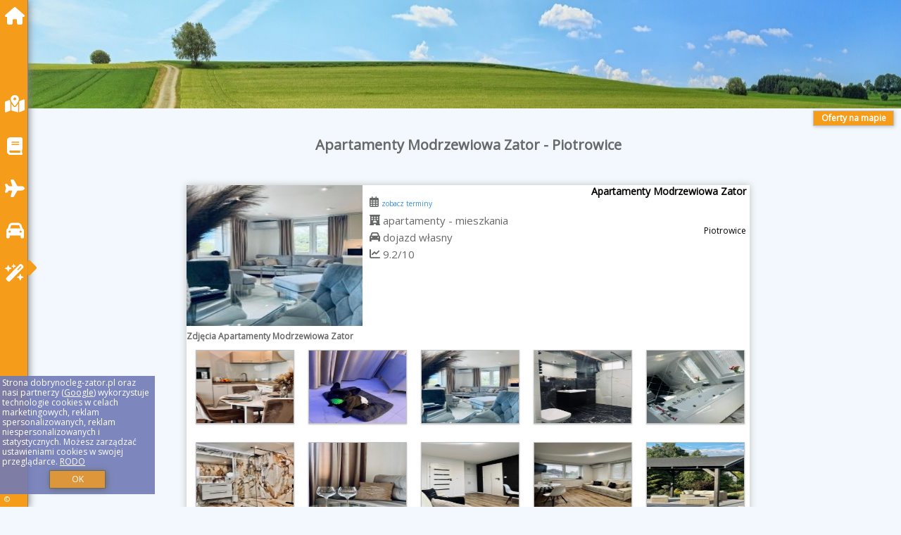

--- FILE ---
content_type: text/html; charset=UTF-8
request_url: https://dobrynocleg-zator.pl/noclegi/piotrowice/apartamenty-modrzewiowa-zator/3021603
body_size: 5673
content:
<!DOCTYPE HTML>

<html lang='pl'>

<head>
<meta charset='utf-8'><meta name='viewport' content='width=device-width, initial-scale=1'><meta name='author' content='dobrynocleg-zator.pl *** PolskiePortale.pl Sp. z o.o.'><meta name='google-site-verification' content='yvOM56apBfNca763GbIkNf-b46wyC18X4afyYHSSMcQ'><link rel='canonical' href='https://dobrynocleg-zator.pl/piotrowice/apartamenty-modrzewiowa-zator/3021603'><link rel='sitemap' type='application/xml' title='Site Map' href='/sitemap.xml'><link rel='dns-prefetch' href='//q-xx.bstatic.com'><link rel='dns-prefetch' href='//api.maptiler.com'><link rel='dns-prefetch' href='//pagead2.googlesyndication.com'><link rel='dns-prefetch' href='//cdnjs.cloudflare.com'>
<link href='https://dobrynocleg-zator.pl/favicon8.ico' rel='shortcut icon' type='image/x-icon'>
<meta name='robots' content='index, follow'><meta name='robots' content='max-image-preview:large'>
<meta name='keywords' content='Apartamenty Modrzewiowa Zator, Noclegi, Polska, oferty, rezerwuj, spanie, hotel, apartament, pokój, Piotrowice, dobrynocleg-zator.pl'>
<meta name='description' content='👫Apartamenty Modrzewiowa Zator 🛌 Polska Zarezerwuj termin. Wybierz kierunek podróży.  apartamenty - mieszkania. Obiekt Apartamenty Modrzewiowa Zator położony jest w miejscowości Piotrowice w regionie małopolskie i zapewnia bezpłatne Wi-Fi, bezpłatny prywatny parking oraz dostęp do wanny z hydromasażem.Wyposażenie ... ➡ dobrynocleg-zator.pl'>
<title>Apartamenty Modrzewiowa Zator - Piotrowice</title>
<script src='https://code.jquery.com/jquery-3.6.0.min.js'></script><link href='/_css/affiliate5_min.css?0114' rel='stylesheet'>
<!-- Global site tag (gtag.js) - Google Analytics -->
<script async src="https://www.googletagmanager.com/gtag/js?id=G-450R68E3M3"></script>
<script>
  window.dataLayer = window.dataLayer || [];
  function gtag(){dataLayer.push(arguments);}
  gtag('js', new Date());
  gtag('config', 'G-450R68E3M3');
  gtag('config', 'UA-3412385-15');
  setTimeout("gtag('event', '30s', {'event_category':'dobrynocleg-zator.pl', 'event_label':'site_read'});",30000);
</script>
<!-- END Global site tag (gtag.js) - Google Analytics -->
</head>
<body id='body' data-portalversion='5' data-testversion='B'>

<nav><a href='/' class='navLink' title='dobrynocleg-zator.pl'><span class='infoIco'><i class='fas fa-home navIco'></i></span><span class='infoText'>Strona główna</span></a><a href='/noclegi-mapa' class='navLink' title='Noclegi na mapie'><span class='infoIco'><i class='fa-solid fa-map-location-dot navIco'></i></span><span class='infoText'>Na mapie</span></a><a href='/artykul' class='navLink' title='Artykuły'><span class='infoIco'><i class='fa-solid fa-book navIco'></i></span><span class='infoText'>Artykuły</span></a><a href='/loty/wszystkie' class='navLink' title='Loty'><span class='infoIco'><i class='fas fa-plane navIco'></i></span><span class='infoText'>Loty</span></a><a href='/samochody/wszystkie/rezerwuj' class='navLink' title='Samochody'><span class='infoIco'><i class='fas fa-car navIco'></i></span><span class='infoText'>Samochody</span></a><a href='/atrakcje' class='navLink' title='Atrakcje turystyczne'><span class='infoIco'><i class='fa-solid fa-wand-magic-sparkles navIco'></i></span><span class='infoText'>Atrakcje</span></a><div id='caretRight'><i class='fas fa-caret-right'></i></div><div id='caretLeft'><i class='fas fa-caret-left'></i></div><div id='footerInfo'><a href='https://PolskiePortale.pl' target='_blank' title='PolskiePortale.pl'>&copy;</a><span class='infoText' title='PolskiePortale.pl'><a href='https://PolskiePortale.pl' target='_blank' title='PolskiePortale.pl'>PolskiePortale.pl</a></span><small title='(HA_LT) P-8.3.29 S-11.7.0-preview-MariaDB-log | Localhost via UNIX socket (pp7.PPortale.pl) R-8.2.2'>&nbsp;</small></div></nav>
<header>
</header>
<aside style='background-image:url("https://dobrynocleg-zator.pl/_img/aside5.jpg");' class='otherView'></aside>

<main><h1><strong>Apartamenty Modrzewiowa Zator - Piotrowice</strong></h1><a href='/noclegi-mapa' title='Oferty na mapie' id='mapLink' class='link'>Oferty na mapie</a><div class='promoOfferContainer' style='margin-top:30px;'>

<article class='offerBox offerItem offerItemLong' itemscope itemtype='https://schema.org/Hotel' data-lp='1' style='background-image:url("https://dobrynocleg-zator.pl/_img/blank_photo.jpg")'><a href='/noclegi/piotrowice/rezerwuj/3021603' target='_blank' itemprop='url' class='offerPhoto' style='background-image:url("https://q-xx.bstatic.com/xdata/images/hotel/max250/384394545.jpg?k=31efb7be8c9358282b9ef84d0af9dbee992eef3fb4e9740d2752de260df8b37e&o=&a=355109")' title='[1] Apartamenty Modrzewiowa Zator' rel='nofollow' onclick="gtag('event', 'Afiliacja', {'event_category':'BG', 'event_label':'zdjecie'});"></a>
<div class='offerDetails'><h5 class='offerName'><strong itemprop='name'>Apartamenty Modrzewiowa Zator</strong></h5><h6 class='offerDestination' itemprop='address'>Piotrowice</h6><p class='offerTerm' title='zobacz terminy'>&nbsp;<i class='far fa-calendar-alt'></i>  <a href='/noclegi/piotrowice/rezerwuj/3021603' target='_blank' class='link' title='różne terminy wycieczki do Piotrowice' rel='nofollow' onclick="gtag('event', 'Afiliacja', {'event_category':'BG', 'event_label':'terminy'});"><small>zobacz terminy</small></a></p><p class='offerCategory'>&nbsp;<a href='/noclegi/piotrowice/apartamenty-modrzewiowa-zator/3021603' title='oferta' class='offerCategory-link'><i class='fas fa-hotel'></i></a> apartamenty - mieszkania</p><p class='offerTravel'>&nbsp;<i class='fas fa-car'></i> dojazd własny</p><p class='offerRating'>&nbsp;<i class='fas fa-chart-line'></i> 9.2/10</p><a href='/noclegi/piotrowice/rezerwuj/3021603' target='_blank' class='lookLink' title='Wczasy - Polska' rel='nofollow' onclick="gtag('event', 'Afiliacja', {'event_category':'BG', 'event_label':'zobacz'});">Sprawdź dostępność</a></div><div class='offerDetailsExtended'><h3 style='margin-top:8px;'><strong>Zdjęcia Apartamenty Modrzewiowa Zator</strong><h3><p class='offerAdditionalPhoto'><a href='https://q-xx.bstatic.com/xdata/images/hotel/max1400/582858816.jpg?k=eee26453cd0956cbb493b40c55308ce2330974f4b3b0841a157d24c83d13325b&o=&a=355109' data-lightbox='Offerbg.8353783' class='offerPhotoBox' title='Urlop Wczasy Apartamenty Modrzewiowa Zator Polska'><img src='https://q-xx.bstatic.com/xdata/images/hotel/max180/582858816.jpg?k=eee26453cd0956cbb493b40c55308ce2330974f4b3b0841a157d24c83d13325b&o=&a=355109' alt='Top Piotrowice' title='Top Piotrowice' itemprop='photo' class='offerPhoto' onerror="this.onerror=null;this.src='https://dobrynocleg-zator.pl/_img/blank_photo.jpg';"></a></p><p class='offerAdditionalPhoto'><a href='https://q-xx.bstatic.com/xdata/images/hotel/max1400/480618088.jpg?k=49f1bcaf753ca2e6939e89747da380609d4977f9b01ffe0ddc81f2351739a165&o=&a=355109' data-lightbox='Offerbg.8353783' class='offerPhotoBox' title='Urlop Wczasy Apartamenty Modrzewiowa Zator Polska'><img src='https://q-xx.bstatic.com/xdata/images/hotel/max180/480618088.jpg?k=49f1bcaf753ca2e6939e89747da380609d4977f9b01ffe0ddc81f2351739a165&o=&a=355109' alt='Top Piotrowice' title='Top Piotrowice' itemprop='photo' class='offerPhoto' onerror="this.onerror=null;this.src='https://dobrynocleg-zator.pl/_img/blank_photo.jpg';"></a></p><p class='offerAdditionalPhoto'><a href='https://q-xx.bstatic.com/xdata/images/hotel/max1400/384394545.jpg?k=31efb7be8c9358282b9ef84d0af9dbee992eef3fb4e9740d2752de260df8b37e&o=&a=355109' data-lightbox='Offerbg.8353783' class='offerPhotoBox' title='Urlop Wczasy Apartamenty Modrzewiowa Zator Polska'><img src='https://q-xx.bstatic.com/xdata/images/hotel/max180/384394545.jpg?k=31efb7be8c9358282b9ef84d0af9dbee992eef3fb4e9740d2752de260df8b37e&o=&a=355109' alt='Top Piotrowice' title='Top Piotrowice' itemprop='photo' class='offerPhoto' onerror="this.onerror=null;this.src='https://dobrynocleg-zator.pl/_img/blank_photo.jpg';"></a></p><p class='offerAdditionalPhoto'><a href='https://q-xx.bstatic.com/xdata/images/hotel/max1400/365951476.jpg?k=80ecf73dada3b78868e9fe4e9405b8cd328f42816c634f1047f52e71aad05c66&o=&a=355109' data-lightbox='Offerbg.8353783' class='offerPhotoBox' title='Urlop Wczasy Apartamenty Modrzewiowa Zator Polska'><img src='https://q-xx.bstatic.com/xdata/images/hotel/max180/365951476.jpg?k=80ecf73dada3b78868e9fe4e9405b8cd328f42816c634f1047f52e71aad05c66&o=&a=355109' alt='Top Piotrowice' title='Top Piotrowice' itemprop='photo' class='offerPhoto' onerror="this.onerror=null;this.src='https://dobrynocleg-zator.pl/_img/blank_photo.jpg';"></a></p><p class='offerAdditionalPhoto'><a href='https://q-xx.bstatic.com/xdata/images/hotel/max1400/480617773.jpg?k=297f4635f932d7821396e2f6003c2f72cb4a7cdb22852e7b6a713005a423a065&o=&a=355109' data-lightbox='Offerbg.8353783' class='offerPhotoBox' title='Urlop Wczasy Apartamenty Modrzewiowa Zator Polska'><img src='https://q-xx.bstatic.com/xdata/images/hotel/max180/480617773.jpg?k=297f4635f932d7821396e2f6003c2f72cb4a7cdb22852e7b6a713005a423a065&o=&a=355109' alt='Top Piotrowice' title='Top Piotrowice' itemprop='photo' class='offerPhoto' onerror="this.onerror=null;this.src='https://dobrynocleg-zator.pl/_img/blank_photo.jpg';"></a></p><p class='offerAdditionalPhoto'><a href='https://q-xx.bstatic.com/xdata/images/hotel/max1400/582858836.jpg?k=f589b476986c640a8f29f2bd9a0aaf868c3517a76d22ff0ab47b96e1e068cd66&o=&a=355109' data-lightbox='Offerbg.8353783' class='offerPhotoBox' title='Urlop Wczasy Apartamenty Modrzewiowa Zator Polska'><img src='https://q-xx.bstatic.com/xdata/images/hotel/max180/582858836.jpg?k=f589b476986c640a8f29f2bd9a0aaf868c3517a76d22ff0ab47b96e1e068cd66&o=&a=355109' alt='Top Piotrowice' title='Top Piotrowice' itemprop='photo' class='offerPhoto' onerror="this.onerror=null;this.src='https://dobrynocleg-zator.pl/_img/blank_photo.jpg';"></a></p><p class='offerAdditionalPhoto'><a href='https://q-xx.bstatic.com/xdata/images/hotel/max1400/480617796.jpg?k=c6176b5d441e577a9d0c82d507cb8b8bad977f5bb69811c9ec48198324dc71b4&o=&a=355109' data-lightbox='Offerbg.8353783' class='offerPhotoBox' title='Urlop Wczasy Apartamenty Modrzewiowa Zator Polska'><img src='https://q-xx.bstatic.com/xdata/images/hotel/max180/480617796.jpg?k=c6176b5d441e577a9d0c82d507cb8b8bad977f5bb69811c9ec48198324dc71b4&o=&a=355109' alt='Top Piotrowice' title='Top Piotrowice' itemprop='photo' class='offerPhoto' onerror="this.onerror=null;this.src='https://dobrynocleg-zator.pl/_img/blank_photo.jpg';"></a></p><p class='offerAdditionalPhoto'><a href='https://q-xx.bstatic.com/xdata/images/hotel/max1400/483724911.jpg?k=62d5c5b2691b57fd98a11a9f6f26a84796125b8ad07b48c9f7cc47d3b276bf50&o=&a=355109' data-lightbox='Offerbg.8353783' class='offerPhotoBox' title='Urlop Wczasy Apartamenty Modrzewiowa Zator Polska'><img src='https://q-xx.bstatic.com/xdata/images/hotel/max180/483724911.jpg?k=62d5c5b2691b57fd98a11a9f6f26a84796125b8ad07b48c9f7cc47d3b276bf50&o=&a=355109' alt='Top Piotrowice' title='Top Piotrowice' itemprop='photo' class='offerPhoto' onerror="this.onerror=null;this.src='https://dobrynocleg-zator.pl/_img/blank_photo.jpg';"></a></p><p class='offerAdditionalPhoto'><a href='https://q-xx.bstatic.com/xdata/images/hotel/max1400/483725075.jpg?k=ef1986be00050330ada20e602eb31f3e67f180754251337345774c1fd351d9f0&o=&a=355109' data-lightbox='Offerbg.8353783' class='offerPhotoBox' title='Urlop Wczasy Apartamenty Modrzewiowa Zator Polska'><img src='https://q-xx.bstatic.com/xdata/images/hotel/max180/483725075.jpg?k=ef1986be00050330ada20e602eb31f3e67f180754251337345774c1fd351d9f0&o=&a=355109' alt='Top Piotrowice' title='Top Piotrowice' itemprop='photo' class='offerPhoto' onerror="this.onerror=null;this.src='https://dobrynocleg-zator.pl/_img/blank_photo.jpg';"></a></p><p class='offerAdditionalPhoto'><a href='https://q-xx.bstatic.com/xdata/images/hotel/max1400/480620387.jpg?k=97f11687be12800640a32d239cd6e5199060097269d0e5d9ca3cbb486dfb9491&o=&a=355109' data-lightbox='Offerbg.8353783' class='offerPhotoBox' title='Urlop Wczasy Apartamenty Modrzewiowa Zator Polska'><img src='https://q-xx.bstatic.com/xdata/images/hotel/max180/480620387.jpg?k=97f11687be12800640a32d239cd6e5199060097269d0e5d9ca3cbb486dfb9491&o=&a=355109' alt='Top Piotrowice' title='Top Piotrowice' itemprop='photo' class='offerPhoto' onerror="this.onerror=null;this.src='https://dobrynocleg-zator.pl/_img/blank_photo.jpg';"></a></p><br><br><p itemprop='address' itemscope itemtype='https://schema.org/PostalAddress'><strong itemprop='addressLocality'>Piotrowice</strong> - <span itemprop='streetAddress'>29 Modrzewiowa</span></p><div class='offerAdditionalOpinion'><h3><strong>Opinie Apartamenty Modrzewiowa Zator</strong>: posiada <a href='/noclegi/piotrowice/rezerwuj/3021603' class='link' target='_blank' rel='nofollow' onclick="gtag('event', 'Afiliacja', {'event_category':'BG', 'event_label':'opinie'});">767 opinii</a> turystów</h3></div><br><br><div class='offerAdditionalInformation' itemprop='description'><p>Obiekt Apartamenty Modrzewiowa Zator położony jest w miejscowości Piotrowice w regionie małopolskie i zapewnia bezpłatne Wi-Fi, bezpłatny prywatny parking oraz dostęp do wanny z hydromasażem.<br><br>Wyposażenie wszystkich opcji zakwaterowania obejmuje klimatyzację i telewizor z płaskim ekranem. Do dyspozycji Gości jest też taras oraz prywatna łazienka z prysznicem i suszarką do włosów. W niektórych opcjach zakwaterowania zapewniono także kuchnię z zmywarką, mikrofalówką i płytą kuchenną.<br><br>Podczas pobytu Goście mogą odprężyć się w ogrodzie.<br><br>Odległość ważnych miejsc od obiektu: Muzeum Auschwitz-Birkenau – 19 km. Lotnisko Lotnisko Kraków-Balice znajduje się 43 km od obiektu.</p><br>Doba hotelowa od godziny 16:00 do 10:00.<br><br><p>W obiekcie obowiązuje zakaz organizowania wieczorów panieńskich, kawalerskich itp.<br>Prosimy o wcześniejsze poinformowanie obiektu  o planowanej godzinie przyjazdu. Aby to zrobić, możesz wpisać treść prośby w miejscu na życzenia specjalne lub skontaktować się bezpośrednio z obiektem, korzystając z danych kontaktowych widniejących w potwierdzeniu rezerwacji.<br>Goście poniżej 18. roku życia mogą zameldować się wyłącznie z rodzicem lub oficjalnym opiekunem.<br>W przypadku pobytu w obiekcie z dziećmi należy pamiętać, że obiekt jest prawnie zobowiązany do stosowania standardów ochrony małoletnich, ustalenia tożsamości małoletnich i ich relacji z osobą dorosłą, z którą przebywają.</p><br><br><p class="opisPokoi"><b>Apartament typu Deluxe.</b> This apartments standout features are the hot tub and spa bath. This air-conditioned apartment consists of 1 living room, 1 separate bedroom and 1 bathroom with a walk-in shower. The fully equipped kitchen features a stovetop, a refrigerator, a dishwasher and kitchenware. Featuring a terrace with garden views, this apartment also provides a tea and coffee maker and a flat-screen TV with streaming services. The unit offers 2 beds. <i>Apartament - 4 osobowy.</i> <i>Powierzchnia pokoju ok.: 50 mkw.</i> ;<br><b>Pokój dwuosobowy z prywatną łazienką.</b> Ten klimatyzowany pokój dwuosobowy oferuje łazienkę oraz taras z widokiem na ogród. Wyposażenie obejmuje telewizor z płaskim ekranem i dostępem do kanałów satelitarnych. <i>Pokój Dwuosobowy - 2 osobowy.</i> <i>Powierzchnia pokoju ok.: 24 mkw.</i> ;<br><b>Pokój dwuosobowy.</b> Jest to klimatyzowany pokój dwuosobowy z telewizorem z płaskim ekranem i dostępem do kanałów satelitarnych, prywatną łazienką oraz tarasem z widokiem na ogród. Do dyspozycji gości jest 1 łóżko. <i>Pokój Dwuosobowy - 2 osobowy.</i> <i>Powierzchnia pokoju ok.: 14 mkw.</i> ;<br><b>Apartament typu Superior z 1 sypialnią i balkonem.</b> This air-conditioned apartment includes 1 living room, 1 separate bedroom and 1 bathroom with a walk-in shower. The well-equipped kitchen has a stovetop, a refrigerator, kitchenware and a microwave. Boasting a terrace with garden views, this apartment also offers a tea and coffee maker and a flat-screen TV with streaming services. The unit has 2 beds. <i>Apartament - 4 osobowy.</i> <i>Powierzchnia pokoju ok.: 50 mkw.</i> ;<br><b>Apartament typu Deluxe.</b> This apartment boasts a hot tub and a spa bath. This air-conditioned apartment comprises 1 living room, 1 separate bedroom and 1 bathroom with a walk-in shower. In the well-fitted kitchen, guests will find a stovetop, a refrigerator, kitchenware and a microwave. Featuring a terrace with garden views, this apartment also provides a tea and coffee maker and a flat-screen TV with streaming services. The unit offers 2 beds. <i>Apartament - 4 osobowy.</i> <i>Powierzchnia pokoju ok.: 45 mkw.</i> </p><br><br>Dodatkowe informacje o ofercie Polska - Piotrowice - Apartamenty Modrzewiowa Zator, opinie wczasowiczów a także <b>wolne terminy</b> znajdują na stronie <a href='/noclegi/piotrowice/rezerwuj/3021603' class='link' target='_blank' rel='nofollow' onclick="gtag('event', 'Afiliacja', {'event_category':'BG', 'event_label':'hotel'});">naszego partnera</a>.<br><br></div><br><br></div><p class='idInfo' title='Oferta naszego partnera: Booking.com'>Oferta naszego partnera: <b>Booking.com</b> BG.3021603</p></article>

<script id='resultsId' data-portalid='3988' data-adsense='1' data-portalversion='5' type='text/json'>{"0":3021603}</script>

<script id='resultsInfo' type='text/json'>{"count":{"ALL":1,"SQL":1,"BG":1,"II":0,"TL":0,"AC":0,"PP":0,"Loop":1},"max":{"Limit":1,"BG":1,"II":1,"TL":1,"AC":1,"PP":1},"idList":{"BG":{"0":"8353783"}}}</script>

<script id='resultsMap' type='text/json' data-reload='YES'></script>

<script id='globalWhere' type='text/json'>{"place":null,"name":null,"category":null,"portal":null,"searchRadius":"10","whereXY":"AND a.location_x BETWEEN 49.90647890991 AND 50.08665909009 AND a.location_y BETWEEN 19.283113846154 AND 19.590806153846 ","deltaNSEW":{"0":50.0866590900900945371176931075751781463623046875,"1":49.906478909909907315523014403879642486572265625,"2":19.59080615384615242646759725175797939300537109375,"3":19.28311384615384582730257534421980381011962890625},"deltaLimitNSEW":{"0":50.0866590900900945371176931075751781463623046875,"1":49.906478909909907315523014403879642486572265625,"2":19.59080615384615242646759725175797939300537109375,"3":19.28311384615384582730257534421980381011962890625},"partnerAff":{"0":"PP","1":"II","2":"BG","3":"TL"},"detailedTrail":"SnnnnnnnnnnnnnnnnnnS"}</script>
<article class='offerBox articleBox articleBoxList' style='min-height:auto;'><p><b>Zobacz atrakcje w okolicy:</b></p><a href='/atrakcje/Energylandia/31' title='Atrakcja turystyczna - Energylandia' class='articlePromoLink'> Energylandia </a> <a href='/atrakcje/Energylandia-Zator/1117' title='Atrakcja turystyczna - Energylandia Zator' class='articlePromoLink'> Energylandia Zator </a> <a href='/atrakcje/Park-Owadow-Zatorland/1118' title='Atrakcja turystyczna - Park Owadów Zatorland' class='articlePromoLink'> Park Owadów Zatorland </a> <a href='/atrakcje/Park-Rozrywki-Zatorland-Park-Ruchomych-Dinozaurow/33' title='Atrakcja turystyczna - Park Rozrywki Zatorland - Park Ruchomych Dinozaurów' class='articlePromoLink'> Park Rozrywki Zatorland - Park Ruchomych Dinozaurów </a> </article></div>
<ins class='adsbygoogle' style='display:block; margin-top:35px;' data-ad-format='fluid' data-ad-layout-key='-cx-1x+1k-32+dn' data-ad-client='ca-pub-6460175736944505' data-ad-slot='3136731869'></ins><script>(adsbygoogle = window.adsbygoogle || []).push({});</script>

</main>

<div id='cookiesInfo'>Strona dobrynocleg-zator.pl oraz nasi partnerzy (<a href="https://policies.google.com/technologies/partner-sites" target="_blank">Google</a>) wykorzystuje technologie cookies w celach marketingowych, reklam spersonalizowanych, reklam niespersonalizowanych i statystycznych. Możesz zarządzać ustawieniami cookies w swojej przeglądarce. <a href="https://polskieportale.pl/rodo" target="_blank">RODO</a> <span id='cookiesOk'>OK</span></div>
<div id='backToTop' data-visible='0'><i class='fas fa-chevron-circle-up fa-2x'></i></div>

<footer id='footer' data-p1='noclegi' data-p2='piotrowice'></footer>
<script data-ad-client='ca-pub-6460175736944505' async src='//pagead2.googlesyndication.com/pagead/js/adsbygoogle.js'></script><script src='/_js/pl_site_min.js?0114' async></script><script src='https://cdnjs.cloudflare.com/ajax/libs/font-awesome/6.1.1/js/all.min.js' crossorigin='anonymous'></script><script src='https://cdnjs.cloudflare.com/ajax/libs/lightbox2/2.10.0/js/lightbox.min.js' async></script>
<link href='https://cdnjs.cloudflare.com/ajax/libs/lightbox2/2.10.0/css/lightbox.min.css' rel='stylesheet'>


</body>
</html>

--- FILE ---
content_type: text/html; charset=utf-8
request_url: https://www.google.com/recaptcha/api2/aframe
body_size: 269
content:
<!DOCTYPE HTML><html><head><meta http-equiv="content-type" content="text/html; charset=UTF-8"></head><body><script nonce="F54wMLvWQONyzTdtLW9lWQ">/** Anti-fraud and anti-abuse applications only. See google.com/recaptcha */ try{var clients={'sodar':'https://pagead2.googlesyndication.com/pagead/sodar?'};window.addEventListener("message",function(a){try{if(a.source===window.parent){var b=JSON.parse(a.data);var c=clients[b['id']];if(c){var d=document.createElement('img');d.src=c+b['params']+'&rc='+(localStorage.getItem("rc::a")?sessionStorage.getItem("rc::b"):"");window.document.body.appendChild(d);sessionStorage.setItem("rc::e",parseInt(sessionStorage.getItem("rc::e")||0)+1);localStorage.setItem("rc::h",'1769121914742');}}}catch(b){}});window.parent.postMessage("_grecaptcha_ready", "*");}catch(b){}</script></body></html>